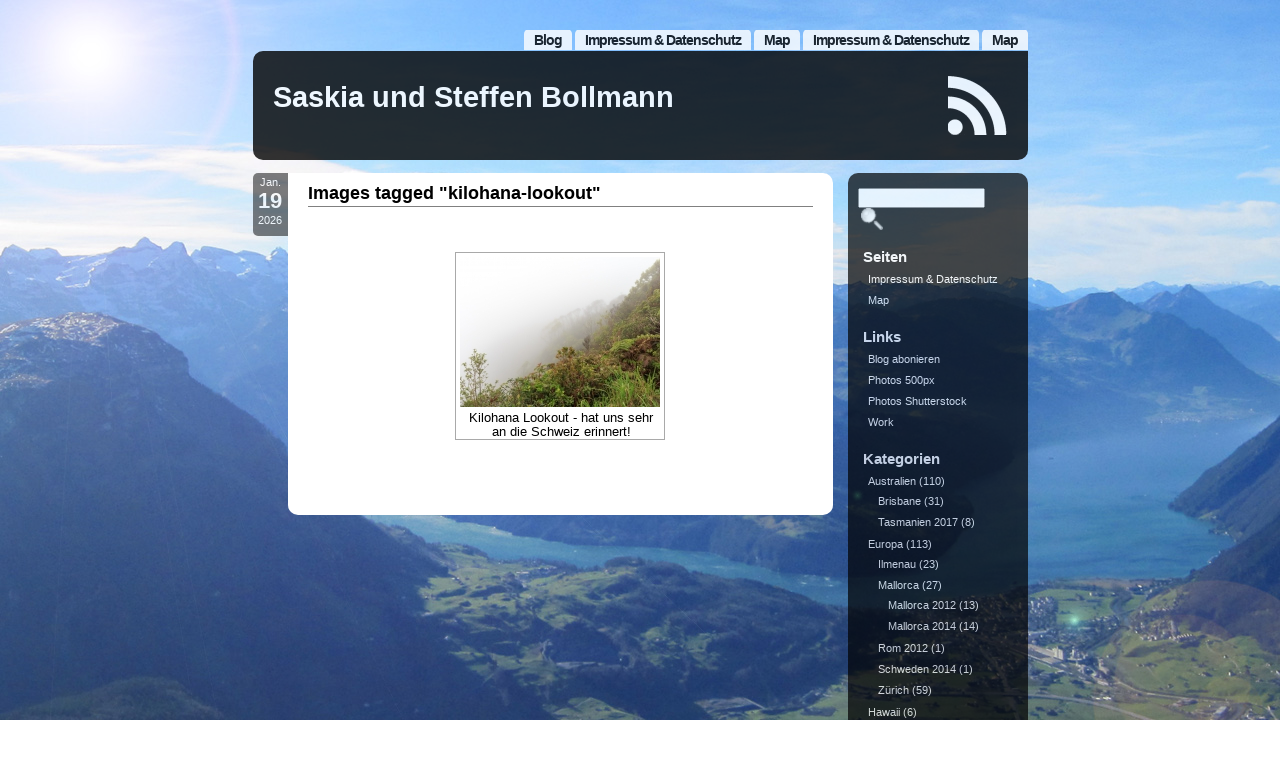

--- FILE ---
content_type: text/html; charset=UTF-8
request_url: http://sbollmann.net/ngg_tag/kilohana-lookout/
body_size: 44539
content:
<!DOCTYPE html PUBLIC "-//W3C//DTD XHTML 1.0 Transitional//EN" "http://www.w3.org/TR/xhtml1/DTD/xhtml1-transitional.dtd">
<html xmlns="http://www.w3.org/1999/xhtml" lang="de">

<head profile="http://gmpg.org/xfn/11">
        <meta http-equiv="Content-Type" content="text/html; charset=UTF-8" />
        <title>Saskia und Steffen Bollmann &raquo; Picture tag &raquo; Kilohana lookout</title>
        <link rel="alternate" type="application/rss+xml" title="RSS 2.0" href="http://sbollmann.net/feed/" />
        <link rel="alternate" type="text/xml" title="RSS .92" href="http://sbollmann.net/feed/rss/" />
        <link rel="alternate" type="application/atom+xml" title="Atom 1.0" href="http://sbollmann.net/feed/atom/" />
        <link rel="shortcut icon" type="image/x-icon" href="http://sbollmann.net/wp-content/themes/aeros/favicon.ico" />
        <link rel="pingback" href="" />
        	<link rel='archives' title='Dezember 2025' href='http://sbollmann.net/2025/12/' />
	<link rel='archives' title='September 2025' href='http://sbollmann.net/2025/09/' />
	<link rel='archives' title='August 2025' href='http://sbollmann.net/2025/08/' />
	<link rel='archives' title='April 2025' href='http://sbollmann.net/2025/04/' />
	<link rel='archives' title='Januar 2025' href='http://sbollmann.net/2025/01/' />
	<link rel='archives' title='Februar 2022' href='http://sbollmann.net/2022/02/' />
	<link rel='archives' title='Januar 2022' href='http://sbollmann.net/2022/01/' />
	<link rel='archives' title='September 2021' href='http://sbollmann.net/2021/09/' />
	<link rel='archives' title='April 2021' href='http://sbollmann.net/2021/04/' />
	<link rel='archives' title='März 2021' href='http://sbollmann.net/2021/03/' />
	<link rel='archives' title='Januar 2021' href='http://sbollmann.net/2021/01/' />
	<link rel='archives' title='Dezember 2020' href='http://sbollmann.net/2020/12/' />
	<link rel='archives' title='Oktober 2020' href='http://sbollmann.net/2020/10/' />
	<link rel='archives' title='August 2020' href='http://sbollmann.net/2020/08/' />
	<link rel='archives' title='Juli 2020' href='http://sbollmann.net/2020/07/' />
	<link rel='archives' title='April 2020' href='http://sbollmann.net/2020/04/' />
	<link rel='archives' title='März 2020' href='http://sbollmann.net/2020/03/' />
	<link rel='archives' title='Januar 2020' href='http://sbollmann.net/2020/01/' />
	<link rel='archives' title='Dezember 2019' href='http://sbollmann.net/2019/12/' />
	<link rel='archives' title='November 2019' href='http://sbollmann.net/2019/11/' />
	<link rel='archives' title='Oktober 2019' href='http://sbollmann.net/2019/10/' />
	<link rel='archives' title='September 2019' href='http://sbollmann.net/2019/09/' />
	<link rel='archives' title='August 2019' href='http://sbollmann.net/2019/08/' />
	<link rel='archives' title='Juli 2019' href='http://sbollmann.net/2019/07/' />
	<link rel='archives' title='Juni 2019' href='http://sbollmann.net/2019/06/' />
	<link rel='archives' title='April 2019' href='http://sbollmann.net/2019/04/' />
	<link rel='archives' title='März 2019' href='http://sbollmann.net/2019/03/' />
	<link rel='archives' title='Dezember 2018' href='http://sbollmann.net/2018/12/' />
	<link rel='archives' title='Oktober 2018' href='http://sbollmann.net/2018/10/' />
	<link rel='archives' title='Juni 2018' href='http://sbollmann.net/2018/06/' />
	<link rel='archives' title='April 2018' href='http://sbollmann.net/2018/04/' />
	<link rel='archives' title='März 2018' href='http://sbollmann.net/2018/03/' />
	<link rel='archives' title='Dezember 2017' href='http://sbollmann.net/2017/12/' />
	<link rel='archives' title='September 2017' href='http://sbollmann.net/2017/09/' />
	<link rel='archives' title='Juli 2017' href='http://sbollmann.net/2017/07/' />
	<link rel='archives' title='April 2017' href='http://sbollmann.net/2017/04/' />
	<link rel='archives' title='März 2017' href='http://sbollmann.net/2017/03/' />
	<link rel='archives' title='Februar 2017' href='http://sbollmann.net/2017/02/' />
	<link rel='archives' title='Dezember 2016' href='http://sbollmann.net/2016/12/' />
	<link rel='archives' title='November 2016' href='http://sbollmann.net/2016/11/' />
	<link rel='archives' title='Oktober 2016' href='http://sbollmann.net/2016/10/' />
	<link rel='archives' title='September 2016' href='http://sbollmann.net/2016/09/' />
	<link rel='archives' title='August 2016' href='http://sbollmann.net/2016/08/' />
	<link rel='archives' title='Juli 2016' href='http://sbollmann.net/2016/07/' />
	<link rel='archives' title='Mai 2016' href='http://sbollmann.net/2016/05/' />
	<link rel='archives' title='April 2016' href='http://sbollmann.net/2016/04/' />
	<link rel='archives' title='März 2016' href='http://sbollmann.net/2016/03/' />
	<link rel='archives' title='Februar 2016' href='http://sbollmann.net/2016/02/' />
	<link rel='archives' title='Januar 2016' href='http://sbollmann.net/2016/01/' />
	<link rel='archives' title='Dezember 2015' href='http://sbollmann.net/2015/12/' />
	<link rel='archives' title='November 2015' href='http://sbollmann.net/2015/11/' />
	<link rel='archives' title='Oktober 2015' href='http://sbollmann.net/2015/10/' />
	<link rel='archives' title='August 2015' href='http://sbollmann.net/2015/08/' />
	<link rel='archives' title='Juli 2015' href='http://sbollmann.net/2015/07/' />
	<link rel='archives' title='Juni 2015' href='http://sbollmann.net/2015/06/' />
	<link rel='archives' title='Mai 2015' href='http://sbollmann.net/2015/05/' />
	<link rel='archives' title='April 2015' href='http://sbollmann.net/2015/04/' />
	<link rel='archives' title='März 2015' href='http://sbollmann.net/2015/03/' />
	<link rel='archives' title='Februar 2015' href='http://sbollmann.net/2015/02/' />
	<link rel='archives' title='Januar 2015' href='http://sbollmann.net/2015/01/' />
	<link rel='archives' title='Dezember 2014' href='http://sbollmann.net/2014/12/' />
	<link rel='archives' title='Oktober 2014' href='http://sbollmann.net/2014/10/' />
	<link rel='archives' title='September 2014' href='http://sbollmann.net/2014/09/' />
	<link rel='archives' title='August 2014' href='http://sbollmann.net/2014/08/' />
	<link rel='archives' title='Juli 2014' href='http://sbollmann.net/2014/07/' />
	<link rel='archives' title='Juni 2014' href='http://sbollmann.net/2014/06/' />
	<link rel='archives' title='Mai 2014' href='http://sbollmann.net/2014/05/' />
	<link rel='archives' title='April 2014' href='http://sbollmann.net/2014/04/' />
	<link rel='archives' title='März 2014' href='http://sbollmann.net/2014/03/' />
	<link rel='archives' title='Oktober 2013' href='http://sbollmann.net/2013/10/' />
	<link rel='archives' title='September 2013' href='http://sbollmann.net/2013/09/' />
	<link rel='archives' title='August 2013' href='http://sbollmann.net/2013/08/' />
	<link rel='archives' title='Juli 2013' href='http://sbollmann.net/2013/07/' />
	<link rel='archives' title='Juni 2013' href='http://sbollmann.net/2013/06/' />
	<link rel='archives' title='Mai 2013' href='http://sbollmann.net/2013/05/' />
	<link rel='archives' title='April 2013' href='http://sbollmann.net/2013/04/' />
	<link rel='archives' title='März 2013' href='http://sbollmann.net/2013/03/' />
	<link rel='archives' title='Februar 2013' href='http://sbollmann.net/2013/02/' />
	<link rel='archives' title='Januar 2013' href='http://sbollmann.net/2013/01/' />
	<link rel='archives' title='Oktober 2012' href='http://sbollmann.net/2012/10/' />
	<link rel='archives' title='September 2012' href='http://sbollmann.net/2012/09/' />
	<link rel='archives' title='Juli 2012' href='http://sbollmann.net/2012/07/' />
	<link rel='archives' title='Juni 2012' href='http://sbollmann.net/2012/06/' />
	<link rel='archives' title='Mai 2012' href='http://sbollmann.net/2012/05/' />
	<link rel='archives' title='April 2012' href='http://sbollmann.net/2012/04/' />
	<link rel='archives' title='März 2012' href='http://sbollmann.net/2012/03/' />
	<link rel='archives' title='Januar 2012' href='http://sbollmann.net/2012/01/' />
	<link rel='archives' title='November 2011' href='http://sbollmann.net/2011/11/' />
	<link rel='archives' title='August 2011' href='http://sbollmann.net/2011/08/' />
	<link rel='archives' title='Juni 2011' href='http://sbollmann.net/2011/06/' />
	<link rel='archives' title='Mai 2011' href='http://sbollmann.net/2011/05/' />
	<link rel='archives' title='April 2011' href='http://sbollmann.net/2011/04/' />
	<link rel='archives' title='März 2011' href='http://sbollmann.net/2011/03/' />
	<link rel='archives' title='Februar 2011' href='http://sbollmann.net/2011/02/' />
	<link rel='archives' title='Januar 2011' href='http://sbollmann.net/2011/01/' />
	<link rel='archives' title='Dezember 2010' href='http://sbollmann.net/2010/12/' />
	<link rel='archives' title='November 2010' href='http://sbollmann.net/2010/11/' />
	<link rel='archives' title='Oktober 2010' href='http://sbollmann.net/2010/10/' />
	<link rel='archives' title='September 2010' href='http://sbollmann.net/2010/09/' />
	<link rel='archives' title='August 2010' href='http://sbollmann.net/2010/08/' />
	<link rel='archives' title='Juli 2010' href='http://sbollmann.net/2010/07/' />
	<link rel='archives' title='Juni 2010' href='http://sbollmann.net/2010/06/' />
	<link rel='archives' title='Mai 2010' href='http://sbollmann.net/2010/05/' />
	<link rel='archives' title='April 2010' href='http://sbollmann.net/2010/04/' />
	<link rel='archives' title='Februar 2010' href='http://sbollmann.net/2010/02/' />
	<link rel='archives' title='Januar 2010' href='http://sbollmann.net/2010/01/' />
	<link rel='archives' title='Dezember 2009' href='http://sbollmann.net/2009/12/' />
	<link rel='archives' title='November 2009' href='http://sbollmann.net/2009/11/' />
	<link rel='archives' title='Oktober 2009' href='http://sbollmann.net/2009/10/' />
	<link rel='archives' title='September 2009' href='http://sbollmann.net/2009/09/' />
	<link rel='archives' title='August 2009' href='http://sbollmann.net/2009/08/' />
	<link rel='archives' title='Mai 2009' href='http://sbollmann.net/2009/05/' />
	<link rel='archives' title='April 2009' href='http://sbollmann.net/2009/04/' />
	<link rel='archives' title='März 2009' href='http://sbollmann.net/2009/03/' />
	<link rel='archives' title='Februar 2009' href='http://sbollmann.net/2009/02/' />
	<link rel='archives' title='Januar 2009' href='http://sbollmann.net/2009/01/' />
	<link rel='archives' title='Dezember 2008' href='http://sbollmann.net/2008/12/' />
	<link rel='archives' title='November 2008' href='http://sbollmann.net/2008/11/' />
	<link rel='archives' title='Oktober 2008' href='http://sbollmann.net/2008/10/' />
	<link rel='archives' title='September 2008' href='http://sbollmann.net/2008/09/' />
                <meta name='robots' content='max-image-preview:large' />
<link rel="alternate" type="application/rss+xml" title="Saskia und Steffen Bollmann &raquo; Kilohana lookout Picture tag Feed" href="http://sbollmann.net/ngg_tag/kilohana-lookout/feed/" />
<link rel="alternate" title="oEmbed (JSON)" type="application/json+oembed" href="http://sbollmann.net/wp-json/oembed/1.0/embed?url" />
<link rel="alternate" title="oEmbed (XML)" type="text/xml+oembed" href="http://sbollmann.net/wp-json/oembed/1.0/embed?url&#038;format=xml" />
<style id='wp-img-auto-sizes-contain-inline-css' type='text/css'>
img:is([sizes=auto i],[sizes^="auto," i]){contain-intrinsic-size:3000px 1500px}
/*# sourceURL=wp-img-auto-sizes-contain-inline-css */
</style>
<style id='wp-emoji-styles-inline-css' type='text/css'>

	img.wp-smiley, img.emoji {
		display: inline !important;
		border: none !important;
		box-shadow: none !important;
		height: 1em !important;
		width: 1em !important;
		margin: 0 0.07em !important;
		vertical-align: -0.1em !important;
		background: none !important;
		padding: 0 !important;
	}
/*# sourceURL=wp-emoji-styles-inline-css */
</style>
<style id='wp-block-library-inline-css' type='text/css'>
:root{--wp-block-synced-color:#7a00df;--wp-block-synced-color--rgb:122,0,223;--wp-bound-block-color:var(--wp-block-synced-color);--wp-editor-canvas-background:#ddd;--wp-admin-theme-color:#007cba;--wp-admin-theme-color--rgb:0,124,186;--wp-admin-theme-color-darker-10:#006ba1;--wp-admin-theme-color-darker-10--rgb:0,107,160.5;--wp-admin-theme-color-darker-20:#005a87;--wp-admin-theme-color-darker-20--rgb:0,90,135;--wp-admin-border-width-focus:2px}@media (min-resolution:192dpi){:root{--wp-admin-border-width-focus:1.5px}}.wp-element-button{cursor:pointer}:root .has-very-light-gray-background-color{background-color:#eee}:root .has-very-dark-gray-background-color{background-color:#313131}:root .has-very-light-gray-color{color:#eee}:root .has-very-dark-gray-color{color:#313131}:root .has-vivid-green-cyan-to-vivid-cyan-blue-gradient-background{background:linear-gradient(135deg,#00d084,#0693e3)}:root .has-purple-crush-gradient-background{background:linear-gradient(135deg,#34e2e4,#4721fb 50%,#ab1dfe)}:root .has-hazy-dawn-gradient-background{background:linear-gradient(135deg,#faaca8,#dad0ec)}:root .has-subdued-olive-gradient-background{background:linear-gradient(135deg,#fafae1,#67a671)}:root .has-atomic-cream-gradient-background{background:linear-gradient(135deg,#fdd79a,#004a59)}:root .has-nightshade-gradient-background{background:linear-gradient(135deg,#330968,#31cdcf)}:root .has-midnight-gradient-background{background:linear-gradient(135deg,#020381,#2874fc)}:root{--wp--preset--font-size--normal:16px;--wp--preset--font-size--huge:42px}.has-regular-font-size{font-size:1em}.has-larger-font-size{font-size:2.625em}.has-normal-font-size{font-size:var(--wp--preset--font-size--normal)}.has-huge-font-size{font-size:var(--wp--preset--font-size--huge)}.has-text-align-center{text-align:center}.has-text-align-left{text-align:left}.has-text-align-right{text-align:right}.has-fit-text{white-space:nowrap!important}#end-resizable-editor-section{display:none}.aligncenter{clear:both}.items-justified-left{justify-content:flex-start}.items-justified-center{justify-content:center}.items-justified-right{justify-content:flex-end}.items-justified-space-between{justify-content:space-between}.screen-reader-text{border:0;clip-path:inset(50%);height:1px;margin:-1px;overflow:hidden;padding:0;position:absolute;width:1px;word-wrap:normal!important}.screen-reader-text:focus{background-color:#ddd;clip-path:none;color:#444;display:block;font-size:1em;height:auto;left:5px;line-height:normal;padding:15px 23px 14px;text-decoration:none;top:5px;width:auto;z-index:100000}html :where(.has-border-color){border-style:solid}html :where([style*=border-top-color]){border-top-style:solid}html :where([style*=border-right-color]){border-right-style:solid}html :where([style*=border-bottom-color]){border-bottom-style:solid}html :where([style*=border-left-color]){border-left-style:solid}html :where([style*=border-width]){border-style:solid}html :where([style*=border-top-width]){border-top-style:solid}html :where([style*=border-right-width]){border-right-style:solid}html :where([style*=border-bottom-width]){border-bottom-style:solid}html :where([style*=border-left-width]){border-left-style:solid}html :where(img[class*=wp-image-]){height:auto;max-width:100%}:where(figure){margin:0 0 1em}html :where(.is-position-sticky){--wp-admin--admin-bar--position-offset:var(--wp-admin--admin-bar--height,0px)}@media screen and (max-width:600px){html :where(.is-position-sticky){--wp-admin--admin-bar--position-offset:0px}}

/*# sourceURL=wp-block-library-inline-css */
</style><style id='global-styles-inline-css' type='text/css'>
:root{--wp--preset--aspect-ratio--square: 1;--wp--preset--aspect-ratio--4-3: 4/3;--wp--preset--aspect-ratio--3-4: 3/4;--wp--preset--aspect-ratio--3-2: 3/2;--wp--preset--aspect-ratio--2-3: 2/3;--wp--preset--aspect-ratio--16-9: 16/9;--wp--preset--aspect-ratio--9-16: 9/16;--wp--preset--color--black: #000000;--wp--preset--color--cyan-bluish-gray: #abb8c3;--wp--preset--color--white: #ffffff;--wp--preset--color--pale-pink: #f78da7;--wp--preset--color--vivid-red: #cf2e2e;--wp--preset--color--luminous-vivid-orange: #ff6900;--wp--preset--color--luminous-vivid-amber: #fcb900;--wp--preset--color--light-green-cyan: #7bdcb5;--wp--preset--color--vivid-green-cyan: #00d084;--wp--preset--color--pale-cyan-blue: #8ed1fc;--wp--preset--color--vivid-cyan-blue: #0693e3;--wp--preset--color--vivid-purple: #9b51e0;--wp--preset--gradient--vivid-cyan-blue-to-vivid-purple: linear-gradient(135deg,rgb(6,147,227) 0%,rgb(155,81,224) 100%);--wp--preset--gradient--light-green-cyan-to-vivid-green-cyan: linear-gradient(135deg,rgb(122,220,180) 0%,rgb(0,208,130) 100%);--wp--preset--gradient--luminous-vivid-amber-to-luminous-vivid-orange: linear-gradient(135deg,rgb(252,185,0) 0%,rgb(255,105,0) 100%);--wp--preset--gradient--luminous-vivid-orange-to-vivid-red: linear-gradient(135deg,rgb(255,105,0) 0%,rgb(207,46,46) 100%);--wp--preset--gradient--very-light-gray-to-cyan-bluish-gray: linear-gradient(135deg,rgb(238,238,238) 0%,rgb(169,184,195) 100%);--wp--preset--gradient--cool-to-warm-spectrum: linear-gradient(135deg,rgb(74,234,220) 0%,rgb(151,120,209) 20%,rgb(207,42,186) 40%,rgb(238,44,130) 60%,rgb(251,105,98) 80%,rgb(254,248,76) 100%);--wp--preset--gradient--blush-light-purple: linear-gradient(135deg,rgb(255,206,236) 0%,rgb(152,150,240) 100%);--wp--preset--gradient--blush-bordeaux: linear-gradient(135deg,rgb(254,205,165) 0%,rgb(254,45,45) 50%,rgb(107,0,62) 100%);--wp--preset--gradient--luminous-dusk: linear-gradient(135deg,rgb(255,203,112) 0%,rgb(199,81,192) 50%,rgb(65,88,208) 100%);--wp--preset--gradient--pale-ocean: linear-gradient(135deg,rgb(255,245,203) 0%,rgb(182,227,212) 50%,rgb(51,167,181) 100%);--wp--preset--gradient--electric-grass: linear-gradient(135deg,rgb(202,248,128) 0%,rgb(113,206,126) 100%);--wp--preset--gradient--midnight: linear-gradient(135deg,rgb(2,3,129) 0%,rgb(40,116,252) 100%);--wp--preset--font-size--small: 13px;--wp--preset--font-size--medium: 20px;--wp--preset--font-size--large: 36px;--wp--preset--font-size--x-large: 42px;--wp--preset--spacing--20: 0.44rem;--wp--preset--spacing--30: 0.67rem;--wp--preset--spacing--40: 1rem;--wp--preset--spacing--50: 1.5rem;--wp--preset--spacing--60: 2.25rem;--wp--preset--spacing--70: 3.38rem;--wp--preset--spacing--80: 5.06rem;--wp--preset--shadow--natural: 6px 6px 9px rgba(0, 0, 0, 0.2);--wp--preset--shadow--deep: 12px 12px 50px rgba(0, 0, 0, 0.4);--wp--preset--shadow--sharp: 6px 6px 0px rgba(0, 0, 0, 0.2);--wp--preset--shadow--outlined: 6px 6px 0px -3px rgb(255, 255, 255), 6px 6px rgb(0, 0, 0);--wp--preset--shadow--crisp: 6px 6px 0px rgb(0, 0, 0);}:where(.is-layout-flex){gap: 0.5em;}:where(.is-layout-grid){gap: 0.5em;}body .is-layout-flex{display: flex;}.is-layout-flex{flex-wrap: wrap;align-items: center;}.is-layout-flex > :is(*, div){margin: 0;}body .is-layout-grid{display: grid;}.is-layout-grid > :is(*, div){margin: 0;}:where(.wp-block-columns.is-layout-flex){gap: 2em;}:where(.wp-block-columns.is-layout-grid){gap: 2em;}:where(.wp-block-post-template.is-layout-flex){gap: 1.25em;}:where(.wp-block-post-template.is-layout-grid){gap: 1.25em;}.has-black-color{color: var(--wp--preset--color--black) !important;}.has-cyan-bluish-gray-color{color: var(--wp--preset--color--cyan-bluish-gray) !important;}.has-white-color{color: var(--wp--preset--color--white) !important;}.has-pale-pink-color{color: var(--wp--preset--color--pale-pink) !important;}.has-vivid-red-color{color: var(--wp--preset--color--vivid-red) !important;}.has-luminous-vivid-orange-color{color: var(--wp--preset--color--luminous-vivid-orange) !important;}.has-luminous-vivid-amber-color{color: var(--wp--preset--color--luminous-vivid-amber) !important;}.has-light-green-cyan-color{color: var(--wp--preset--color--light-green-cyan) !important;}.has-vivid-green-cyan-color{color: var(--wp--preset--color--vivid-green-cyan) !important;}.has-pale-cyan-blue-color{color: var(--wp--preset--color--pale-cyan-blue) !important;}.has-vivid-cyan-blue-color{color: var(--wp--preset--color--vivid-cyan-blue) !important;}.has-vivid-purple-color{color: var(--wp--preset--color--vivid-purple) !important;}.has-black-background-color{background-color: var(--wp--preset--color--black) !important;}.has-cyan-bluish-gray-background-color{background-color: var(--wp--preset--color--cyan-bluish-gray) !important;}.has-white-background-color{background-color: var(--wp--preset--color--white) !important;}.has-pale-pink-background-color{background-color: var(--wp--preset--color--pale-pink) !important;}.has-vivid-red-background-color{background-color: var(--wp--preset--color--vivid-red) !important;}.has-luminous-vivid-orange-background-color{background-color: var(--wp--preset--color--luminous-vivid-orange) !important;}.has-luminous-vivid-amber-background-color{background-color: var(--wp--preset--color--luminous-vivid-amber) !important;}.has-light-green-cyan-background-color{background-color: var(--wp--preset--color--light-green-cyan) !important;}.has-vivid-green-cyan-background-color{background-color: var(--wp--preset--color--vivid-green-cyan) !important;}.has-pale-cyan-blue-background-color{background-color: var(--wp--preset--color--pale-cyan-blue) !important;}.has-vivid-cyan-blue-background-color{background-color: var(--wp--preset--color--vivid-cyan-blue) !important;}.has-vivid-purple-background-color{background-color: var(--wp--preset--color--vivid-purple) !important;}.has-black-border-color{border-color: var(--wp--preset--color--black) !important;}.has-cyan-bluish-gray-border-color{border-color: var(--wp--preset--color--cyan-bluish-gray) !important;}.has-white-border-color{border-color: var(--wp--preset--color--white) !important;}.has-pale-pink-border-color{border-color: var(--wp--preset--color--pale-pink) !important;}.has-vivid-red-border-color{border-color: var(--wp--preset--color--vivid-red) !important;}.has-luminous-vivid-orange-border-color{border-color: var(--wp--preset--color--luminous-vivid-orange) !important;}.has-luminous-vivid-amber-border-color{border-color: var(--wp--preset--color--luminous-vivid-amber) !important;}.has-light-green-cyan-border-color{border-color: var(--wp--preset--color--light-green-cyan) !important;}.has-vivid-green-cyan-border-color{border-color: var(--wp--preset--color--vivid-green-cyan) !important;}.has-pale-cyan-blue-border-color{border-color: var(--wp--preset--color--pale-cyan-blue) !important;}.has-vivid-cyan-blue-border-color{border-color: var(--wp--preset--color--vivid-cyan-blue) !important;}.has-vivid-purple-border-color{border-color: var(--wp--preset--color--vivid-purple) !important;}.has-vivid-cyan-blue-to-vivid-purple-gradient-background{background: var(--wp--preset--gradient--vivid-cyan-blue-to-vivid-purple) !important;}.has-light-green-cyan-to-vivid-green-cyan-gradient-background{background: var(--wp--preset--gradient--light-green-cyan-to-vivid-green-cyan) !important;}.has-luminous-vivid-amber-to-luminous-vivid-orange-gradient-background{background: var(--wp--preset--gradient--luminous-vivid-amber-to-luminous-vivid-orange) !important;}.has-luminous-vivid-orange-to-vivid-red-gradient-background{background: var(--wp--preset--gradient--luminous-vivid-orange-to-vivid-red) !important;}.has-very-light-gray-to-cyan-bluish-gray-gradient-background{background: var(--wp--preset--gradient--very-light-gray-to-cyan-bluish-gray) !important;}.has-cool-to-warm-spectrum-gradient-background{background: var(--wp--preset--gradient--cool-to-warm-spectrum) !important;}.has-blush-light-purple-gradient-background{background: var(--wp--preset--gradient--blush-light-purple) !important;}.has-blush-bordeaux-gradient-background{background: var(--wp--preset--gradient--blush-bordeaux) !important;}.has-luminous-dusk-gradient-background{background: var(--wp--preset--gradient--luminous-dusk) !important;}.has-pale-ocean-gradient-background{background: var(--wp--preset--gradient--pale-ocean) !important;}.has-electric-grass-gradient-background{background: var(--wp--preset--gradient--electric-grass) !important;}.has-midnight-gradient-background{background: var(--wp--preset--gradient--midnight) !important;}.has-small-font-size{font-size: var(--wp--preset--font-size--small) !important;}.has-medium-font-size{font-size: var(--wp--preset--font-size--medium) !important;}.has-large-font-size{font-size: var(--wp--preset--font-size--large) !important;}.has-x-large-font-size{font-size: var(--wp--preset--font-size--x-large) !important;}
/*# sourceURL=global-styles-inline-css */
</style>

<style id='classic-theme-styles-inline-css' type='text/css'>
/*! This file is auto-generated */
.wp-block-button__link{color:#fff;background-color:#32373c;border-radius:9999px;box-shadow:none;text-decoration:none;padding:calc(.667em + 2px) calc(1.333em + 2px);font-size:1.125em}.wp-block-file__button{background:#32373c;color:#fff;text-decoration:none}
/*# sourceURL=/wp-includes/css/classic-themes.min.css */
</style>
<link rel='stylesheet' id='ngg_trigger_buttons-css' href='http://sbollmann.net/wp-content/plugins/nextgen-gallery/static/GalleryDisplay/trigger_buttons.css?ver=4.0.3' type='text/css' media='all' />
<link rel='stylesheet' id='fontawesome_v4_shim_style-css' href='http://sbollmann.net/wp-content/plugins/nextgen-gallery/static/FontAwesome/css/v4-shims.min.css?ver=6.9' type='text/css' media='all' />
<link rel='stylesheet' id='fontawesome-css' href='http://sbollmann.net/wp-content/plugins/nextgen-gallery/static/FontAwesome/css/all.min.css?ver=6.9' type='text/css' media='all' />
<link rel='stylesheet' id='nextgen_pagination_style-css' href='http://sbollmann.net/wp-content/plugins/nextgen-gallery/static/GalleryDisplay/pagination_style.css?ver=4.0.3' type='text/css' media='all' />
<link rel='stylesheet' id='nextgen_basic_thumbnails_style-css' href='http://sbollmann.net/wp-content/plugins/nextgen-gallery/static/Thumbnails/nextgen_basic_thumbnails.css?ver=4.0.3' type='text/css' media='all' />
<link rel='stylesheet' id='photonic-slider-css' href='http://sbollmann.net/wp-content/plugins/photonic/include/ext/splide/splide.min.css?ver=20260101-13212' type='text/css' media='all' />
<link rel='stylesheet' id='photonic-lightbox-css' href='http://sbollmann.net/wp-content/plugins/photonic/include/ext/featherlight/featherlight.min.css?ver=20260101-13212' type='text/css' media='all' />
<link rel='stylesheet' id='photonic-css' href='http://sbollmann.net/wp-content/plugins/photonic/include/css/front-end/core/photonic.min.css?ver=20260101-13212' type='text/css' media='all' />
<style id='photonic-inline-css' type='text/css'>
/* Dynamically generated CSS */
.photonic-panel { background:  rgb(17,17,17)  !important;

	border-top: none;
	border-right: none;
	border-bottom: none;
	border-left: none;
 }
.photonic-random-layout .photonic-thumb { padding: 2px}
.photonic-masonry-layout .photonic-thumb, .photonic-masonry-horizontal-layout .photonic-thumb { padding: 2px}
.photonic-mosaic-layout .photonic-thumb { padding: 2px}

/*# sourceURL=photonic-inline-css */
</style>
<script type="text/javascript" src="http://sbollmann.net/wp-includes/js/jquery/jquery.min.js?ver=3.7.1" id="jquery-core-js"></script>
<script type="text/javascript" src="http://sbollmann.net/wp-includes/js/jquery/jquery-migrate.min.js?ver=3.4.1" id="jquery-migrate-js"></script>
<script type="text/javascript" id="photocrati_ajax-js-extra">
/* <![CDATA[ */
var photocrati_ajax = {"url":"http://sbollmann.net/index.php?photocrati_ajax=1","rest_url":"http://sbollmann.net/wp-json/","wp_home_url":"http://sbollmann.net","wp_site_url":"http://sbollmann.net","wp_root_url":"http://sbollmann.net","wp_plugins_url":"http://sbollmann.net/wp-content/plugins","wp_content_url":"http://sbollmann.net/wp-content","wp_includes_url":"http://sbollmann.net/wp-includes/","ngg_param_slug":"nggallery","rest_nonce":"b38fd09231"};
//# sourceURL=photocrati_ajax-js-extra
/* ]]> */
</script>
<script type="text/javascript" src="http://sbollmann.net/wp-content/plugins/nextgen-gallery/static/Legacy/ajax.min.js?ver=4.0.3" id="photocrati_ajax-js"></script>
<script type="text/javascript" src="http://sbollmann.net/wp-content/plugins/nextgen-gallery/static/FontAwesome/js/v4-shims.min.js?ver=5.3.1" id="fontawesome_v4_shim-js"></script>
<script type="text/javascript" defer crossorigin="anonymous" data-auto-replace-svg="false" data-keep-original-source="false" data-search-pseudo-elements src="http://sbollmann.net/wp-content/plugins/nextgen-gallery/static/FontAwesome/js/all.min.js?ver=5.3.1" id="fontawesome-js"></script>
<script type="text/javascript" src="http://sbollmann.net/wp-content/plugins/nextgen-gallery/static/Thumbnails/nextgen_basic_thumbnails.js?ver=4.0.3" id="nextgen_basic_thumbnails_script-js"></script>
<script type="text/javascript" src="http://sbollmann.net/wp-content/plugins/nextgen-gallery/static/Thumbnails/ajax_pagination.js?ver=4.0.3" id="nextgen-basic-thumbnails-ajax-pagination-js"></script>
<link rel="https://api.w.org/" href="http://sbollmann.net/wp-json/" /><link rel="alternate" title="JSON" type="application/json" href="http://sbollmann.net/wp-json/wp/v2/posts/0" /><link rel="EditURI" type="application/rsd+xml" title="RSD" href="http://sbollmann.net/xmlrpc.php?rsd" />
<meta name="generator" content="WordPress 6.9" />
	<link rel="stylesheet" href="http://sbollmann.net/wp-content/plugins/shutter-reloaded-plus/shutter-reloaded.css" type="text/css" media="screen" />
	        <style type="text/css" media="screen">
                @import url( http://sbollmann.net/wp-content/themes/aeros/style.css );
        </style>



</head>

<body>

<div id="rap">

<div id="headmenu">

        <ul>
                <li class="page_item page-item-8297"><a href="http://sbollmann.net/map/">Map</a></li>
<li class="page_item page-item-182"><a href="http://sbollmann.net/impressum/">Impressum &#038; Datenschutz</a></li>

                <li class="page_item page-item-8297"><a href="http://sbollmann.net/map/">Map</a></li>
<li class="page_item page-item-182"><a href="http://sbollmann.net/impressum/">Impressum &#038; Datenschutz</a></li>
                
        <li><a href="http://sbollmann.net/" title="Blog">Blog</a></li>
        </ul>


</div><!-- end headmenu -->

<div id="header">

<div id="headerleft">
<h1><a href="http://sbollmann.net/">Saskia und Steffen Bollmann</a></h1>
<h2></h2>
</div><!-- end headerleft -->

<div id="headerright">
<a href="http://sbollmann.net/feed/rss/" title="GET MY FEED"></a>
</div><!-- end headerright -->

</div><!-- end header -->


<div id="content">

<div class="datecomrap">

<div class="date">
Jan.<br />
<span style="font-size:2em; font-weight:bold;">19</span><br />
2026</div><!-- end date -->


</div><!-- end datecomrap -->

     <div class="storywrap">

<div class="post" id="post-0">
         <h3 class="storytitle"><a href="" rel="bookmark">Images tagged &quot;kilohana-lookout&quot;</a></h3>

        <div class="storycontent">
                
<div class="ngg-galleryoverview caption-view
"
	id="ngg-gallery-93b3e1b76f6c63289dc02e98d93d60af-1">

	<div class="ngg-caption-view-wrapper">
										<div id="ngg-image-0" class="ngg-gallery-thumbnail-box
															"
					>
													<div class="ngg-gallery-thumbnail">
								<a href="http://sbollmann.net/wp-content/gallery/2017-04-21-kauai/IMG_8153.jpg"
									title="Kilohana Lookout - hat uns sehr an die Schweiz erinnert!"
									data-src="http://sbollmann.net/wp-content/gallery/2017-04-21-kauai/IMG_8153.jpg"
									data-thumbnail="http://sbollmann.net/wp-content/gallery/2017-04-21-kauai/thumbs/thumbs_IMG_8153.jpg"
									data-image-id="4246"
									data-title="IMG_8153"
									data-description="Kilohana Lookout - hat uns sehr an die Schweiz erinnert!"
									data-image-slug="img_8153"
									>
									<img title="IMG_8153"
										alt="IMG_8153"
										src="http://sbollmann.net/wp-content/gallery/2017-04-21-kauai/thumbs/thumbs_IMG_8153.jpg"
										width="200"
										height="150"
										style="max-width:100%;"/>
								</a>
																	<span style="max-width: 200px">
										Kilohana Lookout - hat uns sehr an die Schweiz erinnert!									</span>
															</div>
											</div>
										</div>

	
	</div>


        </div><!-- end storycontent -->

<!-- end meta -->
     </div><!-- end storywrap -->

</div><!-- end post -->


<div class="navlink">
</div><!-- end navlink -->


	<div id="fb-root"></div>
	<script>(function(d, s, id) {
	  var js, fjs = d.getElementsByTagName(s)[0];
	  if (d.getElementById(id)) return;
	  js = d.createElement(s); js.id = id;
	  js.src = "//connect.facebook.net/en_US/all.js#xfbml=1&appId=490336411021291";
	  fjs.parentNode.insertBefore(js, fjs);
	}(document, 'script', 'facebook-jssdk'));</script>
		<script type="text/javascript">
	var shutterSettings = {"imgDir":"http:\/\/sbollmann.net\/wp-content\/plugins\/shutter-reloaded-plus\/\/menu\/","imageCount":true,"FS":false,"textBtns":false,"oneSet":true,"showfblike":true};
	</script>
	<script src="http://sbollmann.net/wp-content/plugins/shutter-reloaded-plus//shutter-reloaded.js" type="text/javascript"></script>
	<script type="text/javascript">
	try{shutterReloaded.init();}catch(e){}	</script>
	<!-- begin footer -->
</div><!-- end content -->


<!-- begin sidebar -->

<div id="sidebar">

<div id="search">
<ul>
 <li style="margin-top:0px;">
   <form id="searchform" method="get" action="http://sbollmann.net">
        <div>
                <input type="text" name="s" id="s" size="11" />
                <input type="image" src="http://sbollmann.net/wp-content/themes/aeros/images/lens.png" title="search" alt="S" style="margin:0 0 -5px 3px;" />
        </div>
        </form>
 </li>
</ul>
</div><!-- end search -->

<ul>
<li id="pages-2" class="widget widget_pages"><h3>Seiten</h3>
			<ul>
				<li class="page_item page-item-182"><a href="http://sbollmann.net/impressum/">Impressum &#038; Datenschutz</a></li>
<li class="page_item page-item-8297"><a href="http://sbollmann.net/map/">Map</a></li>
			</ul>

			</li><li id="linkcat-6" class="widget widget_links"><h3>Links</h3>
	<ul class='xoxo blogroll'>
<li><a href="https://sbollmann.net/feed/rss/" title="Blog abonieren per RSS-Feed" target="_blank">Blog abonieren</a></li>
<li><a href="https://500px.com/stebo85" rel="me" title="Best-of Photos" target="_blank">Photos 500px</a></li>
<li><a href="http://www.shutterstock.com/g/Steffen+Bollmann?rid=3746372" target="_blank">Photos Shutterstock</a></li>
<li><a href="https://mri.sbollmann.net" rel="me" title="Work" target="_blank">Work</a></li>

	</ul>
</li>
<li id="categories-309524161" class="widget widget_categories"><h3>Kategorien</h3>
			<ul>
					<li class="cat-item cat-item-21"><a href="http://sbollmann.net/category/australien/">Australien</a> (110)
<ul class='children'>
	<li class="cat-item cat-item-20"><a href="http://sbollmann.net/category/australien/brisbane/">Brisbane</a> (31)
</li>
	<li class="cat-item cat-item-500"><a href="http://sbollmann.net/category/australien/tasmanien-2017/">Tasmanien 2017</a> (8)
</li>
</ul>
</li>
	<li class="cat-item cat-item-553"><a href="http://sbollmann.net/category/europa/">Europa</a> (113)
<ul class='children'>
	<li class="cat-item cat-item-10"><a href="http://sbollmann.net/category/europa/ilmenau/">Ilmenau</a> (23)
</li>
	<li class="cat-item cat-item-552"><a href="http://sbollmann.net/category/europa/mallorca-2/">Mallorca</a> (27)
	<ul class='children'>
	<li class="cat-item cat-item-13"><a href="http://sbollmann.net/category/europa/mallorca-2/mallorca/">Mallorca 2012</a> (13)
</li>
	<li class="cat-item cat-item-18"><a href="http://sbollmann.net/category/europa/mallorca-2/mallorca-2014/">Mallorca 2014</a> (14)
</li>
	</ul>
</li>
	<li class="cat-item cat-item-17"><a href="http://sbollmann.net/category/europa/rom-2012/">Rom 2012</a> (1)
</li>
	<li class="cat-item cat-item-23"><a href="http://sbollmann.net/category/europa/schweden-2014/">Schweden 2014</a> (1)
</li>
	<li class="cat-item cat-item-12"><a href="http://sbollmann.net/category/europa/zurich/">Zürich</a> (59)
</li>
</ul>
</li>
	<li class="cat-item cat-item-22"><a href="http://sbollmann.net/category/hawaii-2015/">Hawaii</a> (6)
</li>
	<li class="cat-item cat-item-240"><a href="http://sbollmann.net/category/neuseeland/">Neuseeland</a> (8)
</li>
	<li class="cat-item cat-item-25"><a href="http://sbollmann.net/category/sonstiges/">Sonstiges</a> (191)
<ul class='children'>
	<li class="cat-item cat-item-24"><a href="http://sbollmann.net/category/sonstiges/flitterwochen/">Flitterwochen</a> (17)
</li>
	<li class="cat-item cat-item-19"><a href="http://sbollmann.net/category/sonstiges/hochzeit/">Hochzeit</a> (5)
</li>
	<li class="cat-item cat-item-14"><a href="http://sbollmann.net/category/sonstiges/klettern/">Klettern</a> (99)
</li>
	<li class="cat-item cat-item-11"><a href="http://sbollmann.net/category/sonstiges/rezepte/">Rezepte</a> (2)
</li>
	<li class="cat-item cat-item-575"><a href="http://sbollmann.net/category/sonstiges/strand/">Strand</a> (5)
</li>
	<li class="cat-item cat-item-16"><a href="http://sbollmann.net/category/sonstiges/wandern/">Wandern</a> (46)
</li>
</ul>
</li>
	<li class="cat-item cat-item-550"><a href="http://sbollmann.net/category/usa/">USA</a> (92)
<ul class='children'>
	<li class="cat-item cat-item-3"><a href="http://sbollmann.net/category/usa/albuquerque/">Albuquerque</a> (39)
</li>
	<li class="cat-item cat-item-7"><a href="http://sbollmann.net/category/usa/usa-urlaub-2008/">USA 2008</a> (20)
</li>
	<li class="cat-item cat-item-15"><a href="http://sbollmann.net/category/usa/usa-urlaub-2013/">USA 2013</a> (19)
</li>
	<li class="cat-item cat-item-547"><a href="http://sbollmann.net/category/usa/usa-2019/">USA 2019</a> (13)
</li>
	<li class="cat-item cat-item-592"><a href="http://sbollmann.net/category/usa/usa-2025-26/">USA 2025/26</a> (1)
</li>
</ul>
</li>
			</ul>

			</li>




</ul>

</div><!-- end sidebar -->
<!-- please leave the footprint as it is -->
<p class="footprint"><cite>Powered by <a href="http://wordpress.org/"><strong>WordPress</strong></a>
 | <a href="http://thebuckmaker.com/aeros">Aeros Theme</a> | TheBuckmaker.com <a href="http://thebuckmaker.com">WordPress Themes</a>
</cite></p>

</div><!-- end rap -->

<script type="speculationrules">
{"prefetch":[{"source":"document","where":{"and":[{"href_matches":"/*"},{"not":{"href_matches":["/wp-*.php","/wp-admin/*","/wp-content/uploads/*","/wp-content/*","/wp-content/plugins/*","/wp-content/themes/aeros/*","/*\\?(.+)"]}},{"not":{"selector_matches":"a[rel~=\"nofollow\"]"}},{"not":{"selector_matches":".no-prefetch, .no-prefetch a"}}]},"eagerness":"conservative"}]}
</script>
<script type="text/javascript" id="ngg_common-js-extra">
/* <![CDATA[ */

var nextgen_lightbox_settings = {"static_path":"http:\/\/sbollmann.net\/wp-content\/plugins\/nextgen-gallery\/static\/Lightbox\/{placeholder}","context":"all_images_direct"};
var galleries = {};
galleries.gallery_93b3e1b76f6c63289dc02e98d93d60af = {"ID":"93b3e1b76f6c63289dc02e98d93d60af","album_ids":[],"container_ids":["kilohana-lookout"],"display":"","display_settings":{"display_view":"caption-view.php","images_per_page":"0","number_of_columns":"0","thumbnail_width":"200","thumbnail_height":"150","show_all_in_lightbox":"0","ajax_pagination":"1","use_imagebrowser_effect":"0","template":"","display_no_images_error":1,"disable_pagination":0,"show_slideshow_link":"0","slideshow_link_text":"[Zeige als Diashow]","override_thumbnail_settings":"0","thumbnail_quality":"100","thumbnail_crop":"0","thumbnail_watermark":0,"ngg_triggers_display":"never","use_lightbox_effect":true,"_errors":[]},"display_type":"photocrati-nextgen_basic_thumbnails","effect_code":null,"entity_ids":[],"excluded_container_ids":[],"exclusions":[],"gallery_ids":[],"id":"93b3e1b76f6c63289dc02e98d93d60af","ids":null,"image_ids":[],"images_list_count":null,"inner_content":null,"is_album_gallery":null,"maximum_entity_count":500,"order_by":"sortorder","order_direction":"ASC","returns":"included","skip_excluding_globally_excluded_images":null,"slug":"kilohana-lookout","sortorder":[],"source":"tags","src":"","tag_ids":[],"tagcloud":false,"transient_id":null,"__defaults_set":null};
galleries.gallery_93b3e1b76f6c63289dc02e98d93d60af.wordpress_page_root = false;
var nextgen_lightbox_settings = {"static_path":"http:\/\/sbollmann.net\/wp-content\/plugins\/nextgen-gallery\/static\/Lightbox\/{placeholder}","context":"all_images_direct"};
//# sourceURL=ngg_common-js-extra
/* ]]> */
</script>
<script type="text/javascript" src="http://sbollmann.net/wp-content/plugins/nextgen-gallery/static/GalleryDisplay/common.js?ver=4.0.3" id="ngg_common-js"></script>
<script type="text/javascript" id="ngg_common-js-after">
/* <![CDATA[ */
            var nggLastTimeoutVal = 1000;

            var nggRetryFailedImage = function(img) {
                setTimeout(function(){
                    img.src = img.src;
                }, nggLastTimeoutVal);

                nggLastTimeoutVal += 500;
            }
//# sourceURL=ngg_common-js-after
/* ]]> */
</script>
<script type="text/javascript" src="http://sbollmann.net/wp-content/plugins/nextgen-gallery/static/Lightbox/lightbox_context.js?ver=4.0.3" id="ngg_lightbox_context-js"></script>
<script id="wp-emoji-settings" type="application/json">
{"baseUrl":"https://s.w.org/images/core/emoji/17.0.2/72x72/","ext":".png","svgUrl":"https://s.w.org/images/core/emoji/17.0.2/svg/","svgExt":".svg","source":{"concatemoji":"http://sbollmann.net/wp-includes/js/wp-emoji-release.min.js?ver=6.9"}}
</script>
<script type="module">
/* <![CDATA[ */
/*! This file is auto-generated */
const a=JSON.parse(document.getElementById("wp-emoji-settings").textContent),o=(window._wpemojiSettings=a,"wpEmojiSettingsSupports"),s=["flag","emoji"];function i(e){try{var t={supportTests:e,timestamp:(new Date).valueOf()};sessionStorage.setItem(o,JSON.stringify(t))}catch(e){}}function c(e,t,n){e.clearRect(0,0,e.canvas.width,e.canvas.height),e.fillText(t,0,0);t=new Uint32Array(e.getImageData(0,0,e.canvas.width,e.canvas.height).data);e.clearRect(0,0,e.canvas.width,e.canvas.height),e.fillText(n,0,0);const a=new Uint32Array(e.getImageData(0,0,e.canvas.width,e.canvas.height).data);return t.every((e,t)=>e===a[t])}function p(e,t){e.clearRect(0,0,e.canvas.width,e.canvas.height),e.fillText(t,0,0);var n=e.getImageData(16,16,1,1);for(let e=0;e<n.data.length;e++)if(0!==n.data[e])return!1;return!0}function u(e,t,n,a){switch(t){case"flag":return n(e,"\ud83c\udff3\ufe0f\u200d\u26a7\ufe0f","\ud83c\udff3\ufe0f\u200b\u26a7\ufe0f")?!1:!n(e,"\ud83c\udde8\ud83c\uddf6","\ud83c\udde8\u200b\ud83c\uddf6")&&!n(e,"\ud83c\udff4\udb40\udc67\udb40\udc62\udb40\udc65\udb40\udc6e\udb40\udc67\udb40\udc7f","\ud83c\udff4\u200b\udb40\udc67\u200b\udb40\udc62\u200b\udb40\udc65\u200b\udb40\udc6e\u200b\udb40\udc67\u200b\udb40\udc7f");case"emoji":return!a(e,"\ud83e\u1fac8")}return!1}function f(e,t,n,a){let r;const o=(r="undefined"!=typeof WorkerGlobalScope&&self instanceof WorkerGlobalScope?new OffscreenCanvas(300,150):document.createElement("canvas")).getContext("2d",{willReadFrequently:!0}),s=(o.textBaseline="top",o.font="600 32px Arial",{});return e.forEach(e=>{s[e]=t(o,e,n,a)}),s}function r(e){var t=document.createElement("script");t.src=e,t.defer=!0,document.head.appendChild(t)}a.supports={everything:!0,everythingExceptFlag:!0},new Promise(t=>{let n=function(){try{var e=JSON.parse(sessionStorage.getItem(o));if("object"==typeof e&&"number"==typeof e.timestamp&&(new Date).valueOf()<e.timestamp+604800&&"object"==typeof e.supportTests)return e.supportTests}catch(e){}return null}();if(!n){if("undefined"!=typeof Worker&&"undefined"!=typeof OffscreenCanvas&&"undefined"!=typeof URL&&URL.createObjectURL&&"undefined"!=typeof Blob)try{var e="postMessage("+f.toString()+"("+[JSON.stringify(s),u.toString(),c.toString(),p.toString()].join(",")+"));",a=new Blob([e],{type:"text/javascript"});const r=new Worker(URL.createObjectURL(a),{name:"wpTestEmojiSupports"});return void(r.onmessage=e=>{i(n=e.data),r.terminate(),t(n)})}catch(e){}i(n=f(s,u,c,p))}t(n)}).then(e=>{for(const n in e)a.supports[n]=e[n],a.supports.everything=a.supports.everything&&a.supports[n],"flag"!==n&&(a.supports.everythingExceptFlag=a.supports.everythingExceptFlag&&a.supports[n]);var t;a.supports.everythingExceptFlag=a.supports.everythingExceptFlag&&!a.supports.flag,a.supports.everything||((t=a.source||{}).concatemoji?r(t.concatemoji):t.wpemoji&&t.twemoji&&(r(t.twemoji),r(t.wpemoji)))});
//# sourceURL=http://sbollmann.net/wp-includes/js/wp-emoji-loader.min.js
/* ]]> */
</script>
</body>
</html>